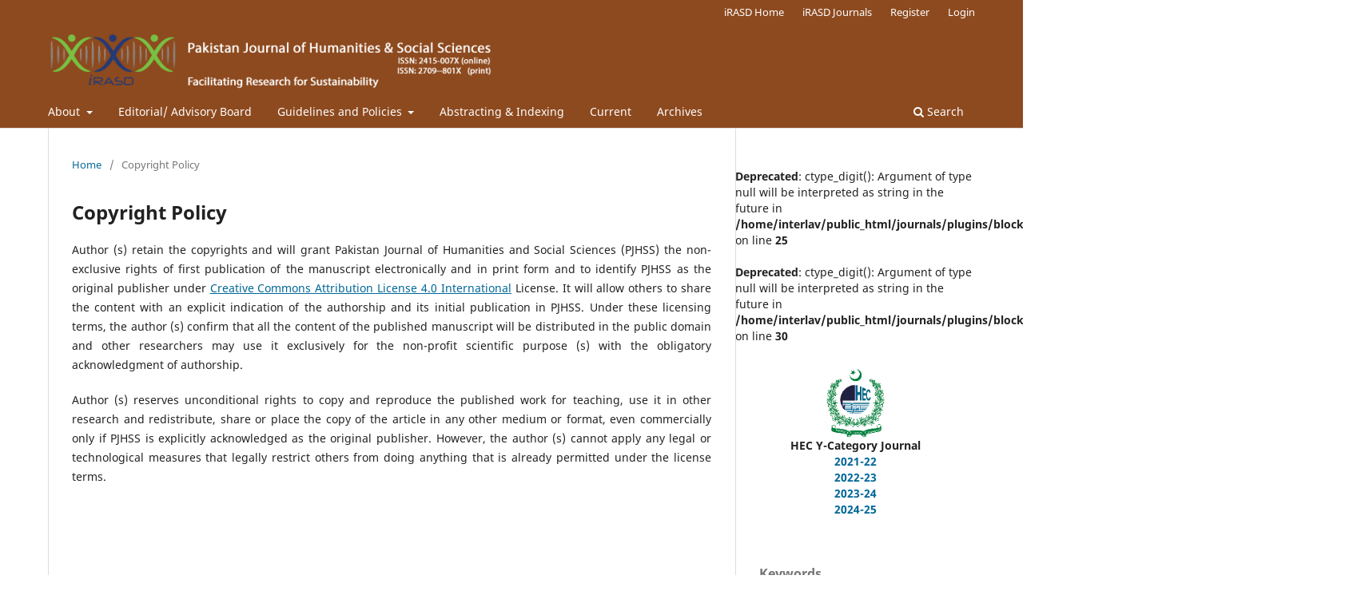

--- FILE ---
content_type: text/html; charset=utf-8
request_url: https://journals.internationalrasd.org/index.php/pjhss/copyrightpolicy
body_size: 5661
content:
<!DOCTYPE html>
<html lang="en-US" xml:lang="en-US">
<head>
	<meta charset="utf-8">
	<meta name="viewport" content="width=device-width, initial-scale=1.0">
	<title>
		Copyright Policy
							| Pakistan Journal of Humanities and Social Sciences
			</title>

	
<link rel="icon" href="https://journals.internationalrasd.org/public/journals/1/favicon_en_US.png">
<meta name="generator" content="Open Journal Systems 3.3.0.15">
<meta name="google-site-verification" content="yug2mRCvPSN-CsvwtI5rwG8slfn48cVqWaXWMnhDD_Y" />
<link rel="alternate" type="application/atom+xml" href="https://journals.internationalrasd.org/index.php/pjhss/gateway/plugin/WebFeedGatewayPlugin/atom">
<link rel="alternate" type="application/rdf+xml" href="https://journals.internationalrasd.org/index.php/pjhss/gateway/plugin/WebFeedGatewayPlugin/rss">
<link rel="alternate" type="application/rss+xml" href="https://journals.internationalrasd.org/index.php/pjhss/gateway/plugin/WebFeedGatewayPlugin/rss2">
	<link rel="stylesheet" href="https://journals.internationalrasd.org/index.php/pjhss/$$$call$$$/page/page/css?name=stylesheet" type="text/css" /><link rel="stylesheet" href="https://journals.internationalrasd.org/index.php/pjhss/$$$call$$$/page/page/css?name=font" type="text/css" /><link rel="stylesheet" href="https://journals.internationalrasd.org/lib/pkp/styles/fontawesome/fontawesome.css?v=3.3.0.15" type="text/css" /><link rel="stylesheet" href="https://journals.internationalrasd.org/plugins/generic/orcidProfile/css/orcidProfile.css?v=3.3.0.15" type="text/css" />
</head>
<body class="pkp_page_copyrightpolicy pkp_op_index has_site_logo" dir="ltr">

	<div class="pkp_structure_page">

				<header class="pkp_structure_head" id="headerNavigationContainer" role="banner">
						
 <nav class="cmp_skip_to_content" aria-label="Jump to content links">
	<a href="#pkp_content_main">Skip to main content</a>
	<a href="#siteNav">Skip to main navigation menu</a>
		<a href="#pkp_content_footer">Skip to site footer</a>
</nav>

			<div class="pkp_head_wrapper">

				<div class="pkp_site_name_wrapper">
					<button class="pkp_site_nav_toggle">
						<span>Open Menu</span>
					</button>
										<div class="pkp_site_name">
																<a href="						https://journals.internationalrasd.org/index.php/pjhss/index
					" class="is_img">
							<img src="https://journals.internationalrasd.org/public/journals/1/pageHeaderLogoImage_en_US.png" width="625" height="90" alt="Pakistan Journal of Humanities and Social Sciences (PJHSS)" />
						</a>
										</div>
				</div>

				
				<nav class="pkp_site_nav_menu" aria-label="Site Navigation">
					<a id="siteNav"></a>
					<div class="pkp_navigation_primary_row">
						<div class="pkp_navigation_primary_wrapper">
																				<ul id="navigationPrimary" class="pkp_navigation_primary pkp_nav_list">
								<li class="">
				<a href="https://journals.internationalrasd.org/index.php/pjhss/about">
					About
				</a>
									<ul>
																					<li class="">
									<a href="https://journals.internationalrasd.org/index.php/pjhss/aboutpjhss">
										About PJHSS
									</a>
								</li>
																												<li class="">
									<a href="https://journals.internationalrasd.org/index.php/pjhss/aimandscope">
										Aim and Scope
									</a>
								</li>
																												<li class="">
									<a href="https://journals.internationalrasd.org/index.php/pjhss/about/editorialTeam">
										Editorial Team
									</a>
								</li>
																												<li class="">
									<a href="https://journals.internationalrasd.org/index.php/pjhss/about/contact">
										Contact
									</a>
								</li>
																												<li class="">
									<a href="https://journals.internationalrasd.org/index.php/pjhss/publicationprocess">
										Publication Process
									</a>
								</li>
																												<li class="">
									<a href="https://journals.internationalrasd.org/index.php/pjhss/authorshipcriteria">
										Authorship Criteria
									</a>
								</li>
																												<li class="">
									<a href="https://journals.internationalrasd.org/index.php/pjhss/publicationfee">
										Publication Fee
									</a>
								</li>
																												<li class="">
									<a href="https://journals.internationalrasd.org/index.php/pjhss/about/submissions">
										Submissions
									</a>
								</li>
																												<li class="">
									<a href="https://journals.internationalrasd.org/index.php/pjhss/about/privacy">
										Privacy Statement
									</a>
								</li>
																												<li class="">
									<a href="https://journals.internationalrasd.org/index.php/pjhss/announcement">
										Announcements
									</a>
								</li>
																		</ul>
							</li>
								<li class="">
				<a href="https://journals.internationalrasd.org/index.php/pjhss/advisoryboard">
					Editorial/ Advisory Board
				</a>
							</li>
								<li class="">
				<a href="https://journals.internationalrasd.org/index.php/pjhss/Guidlinesandpolicies">
					Guidelines and Policies
				</a>
									<ul>
																					<li class="">
									<a href="https://journals.internationalrasd.org/index.php/pjhss/guidelinesforauthors">
										Guidelines for Authors
									</a>
								</li>
																												<li class="">
									<a href="https://journals.internationalrasd.org/index.php/pjhss/guidelinesforreviewers">
										Guidelines for Reviewers
									</a>
								</li>
																												<li class="">
									<a href="https://journals.internationalrasd.org/index.php/pjhss/reviewpolicy">
										Peer-Review Policy
									</a>
								</li>
																												<li class="">
									<a href="https://journals.internationalrasd.org/index.php/pjhss/plagiarismpolicy">
										Plagiarism Screening Policy
									</a>
								</li>
																												<li class="">
									<a href="https://journals.internationalrasd.org/index.php/pjhss/publicationpolicy">
										Publication Policy
									</a>
								</li>
																												<li class="">
									<a href="https://journals.internationalrasd.org/index.php/pjhss/cmpolicy">
										Complaint & Misconduct Policy
									</a>
								</li>
																												<li class="">
									<a href="https://journals.internationalrasd.org/index.php/pjhss/correctionandretractionpolicy">
										Corrections and Retractions Policy
									</a>
								</li>
																												<li class="">
									<a href="https://journals.internationalrasd.org/index.php/pjhss/ethicalpolicy">
										Ethical Policy
									</a>
								</li>
																												<li class="">
									<a href="https://journals.internationalrasd.org/index.php/pjhss/privacypolicy">
										Privacy Policy
									</a>
								</li>
																												<li class="">
									<a href="https://journals.internationalrasd.org/index.php/pjhss/conflictofinterestpolicy">
										Conflict of Interest Policy
									</a>
								</li>
																												<li class="">
									<a href="https://journals.internationalrasd.org/index.php/pjhss/openaccesspolicy">
										Open Access Policy
									</a>
								</li>
																												<li class="">
									<a href="https://journals.internationalrasd.org/index.php/pjhss/archivingpolicy">
										Archiving Policy
									</a>
								</li>
																												<li class="">
									<a href="https://journals.internationalrasd.org/index.php/pjhss/repositorypolicy">
										Repository Policy
									</a>
								</li>
																												<li class="">
									<a href="https://journals.internationalrasd.org/index.php/pjhss/licensingpolicy">
										Licensing Policy
									</a>
								</li>
																												<li class="">
									<a href="https://journals.internationalrasd.org/index.php/pjhss/copyrightpolicy">
										Copyright Policy
									</a>
								</li>
																												<li class="">
									<a href="https://journals.internationalrasd.org/index.php/pjhss/fundingstatement">
										Funding Statement
									</a>
								</li>
																												<li class="">
									<a href="https://journals.internationalrasd.org/index.php/pjhss/policies">
										Policy Document 
									</a>
								</li>
																												<li class="">
									<a href="https://journals.internationalrasd.org/index.php/pjhss/APAtoolkit">
										APA ToolKit
									</a>
								</li>
																		</ul>
							</li>
								<li class="">
				<a href="https://journals.internationalrasd.org/index.php/pjhss/indexingandabstracting">
					Abstracting & Indexing
				</a>
							</li>
								<li class="">
				<a href="https://journals.internationalrasd.org/index.php/pjhss/issue/current">
					Current
				</a>
							</li>
								<li class="">
				<a href="https://journals.internationalrasd.org/index.php/pjhss/issue/archive">
					Archives
				</a>
							</li>
			</ul>

				

																						<div class="pkp_navigation_search_wrapper">
									<a href="https://journals.internationalrasd.org/index.php/pjhss/search" class="pkp_search pkp_search_desktop">
										<span class="fa fa-search" aria-hidden="true"></span>
										Search
									</a>
								</div>
													</div>
					</div>
					<div class="pkp_navigation_user_wrapper" id="navigationUserWrapper">
							<ul id="navigationUser" class="pkp_navigation_user pkp_nav_list">
								<li class="profile">
				<a href="https://internationalrasd.org/">
					iRASD Home
				</a>
							</li>
								<li class="profile">
				<a href="https://journals.internationalrasd.org">
					iRASD Journals
				</a>
							</li>
								<li class="profile">
				<a href="https://journals.internationalrasd.org/index.php/pjhss/user/register">
					Register
				</a>
							</li>
								<li class="profile">
				<a href="https://journals.internationalrasd.org/index.php/pjhss/login">
					Login
				</a>
							</li>
										</ul>

					</div>
				</nav>
			</div><!-- .pkp_head_wrapper -->
		</header><!-- .pkp_structure_head -->

						<div class="pkp_structure_content has_sidebar">
			<div class="pkp_structure_main" role="main">
				<a id="pkp_content_main"></a>

<nav class="cmp_breadcrumbs" role="navigation" aria-label="You are here:">
	<ol>
		<li>
			<a href="https://journals.internationalrasd.org/index.php/pjhss/index">
				Home
			</a>
			<span class="separator">/</span>
		</li>
		<li class="current">
			<span aria-current="page">
									Copyright Policy
							</span>
		</li>
	</ol>
</nav>


<div class="page">
	<h1 class="page_title">Copyright Policy</h1>
	<p style="text-align: justify;">Author (s) retain the copyrights and will grant Pakistan Journal of Humanities and Social Sciences (PJHSS) the non-exclusive rights of first publication of the manuscript electronically and in print form and to identify PJHSS&nbsp;as the original publisher under&nbsp;<a href="https://creativecommons.org/licenses/by-nc/4.0/" target="_blank" rel="noopener">Creative Commons Attribution License 4.0 International</a> License. It will allow others to share the content with an explicit indication of the authorship and its initial publication in PJHSS. Under these licensing terms, the author (s) confirm that all the content of the published manuscript will be distributed in the public domain and other researchers may use it exclusively for the non-profit scientific purpose (s) with the obligatory acknowledgment of authorship.</p>
<p style="text-align: justify;">Author (s) reserves unconditional rights to copy and reproduce the published work for teaching, use it in other research and redistribute, share or place the copy of the article in any other medium or format, even commercially only if PJHSS&nbsp;is explicitly acknowledged as the original publisher. However, the author (s) cannot apply any legal or technological measures that legally restrict others from doing anything that is already permitted under the license terms.</p>
</div>

	</div><!-- pkp_structure_main -->

									<div class="pkp_structure_sidebar left" role="complementary" aria-label="Sidebar">
				 
<br />
<b>Deprecated</b>:  ctype_digit(): Argument of type null will be interpreted as string in the future in <b>/home/interlav/public_html/journals/plugins/blocks/announcementsBlock/AnnouncementsBlockPlugin.inc.php</b> on line <b>25</b><br />
<br />
<b>Deprecated</b>:  ctype_digit(): Argument of type null will be interpreted as string in the future in <b>/home/interlav/public_html/journals/plugins/blocks/announcementsBlock/AnnouncementsBlockPlugin.inc.php</b> on line <b>30</b><br />
<div class="pkp_block block_custom" id="customblock-hec">
	<h2 class="title pkp_screen_reader">hec</h2>
	<div class="content">
		<div><img style="display: block; margin-left: auto; margin-right: auto;" src="/public/site/images/admin/hec.png"></div>
<div style="text-align: center;"><strong>HEC Y-Category Journal</strong></div>
<div style="text-align: center;"><a href="https://hjrs.hec.gov.pk/index.php?r=site%2Fresult&amp;id=912466#journal_result" target="_blank" rel="noopener"><strong>2021-22</strong></a></div>
<div style="text-align: center;"><a href="https://hjrs.hec.gov.pk/index.php?r=site%2Fresult&amp;id=1021759#journal_result" target="_blank" rel="noopener"><strong>2022-23</strong></a></div>
<div style="text-align: center;"><a href="https://hjrs.hec.gov.pk/index.php?r=site%2Fresult&amp;id=1055398#journal_result" target="_blank" rel="noopener"><strong>2023-24</strong></a></div>
<div style="text-align: center;"><strong><a href="https://www.hec.gov.pk/english/services/faculty/journals/Documents/HEC%20Recognised%20Journals%20Oct%2c2024-Dec%202025.pdf" target="_blank" rel="noopener">2024-25</a></strong></div>
	</div>
</div>
<div class="pkp_block block_Keywordcloud">
	<h2 class="title">Keywords</h2>
	<div class="content" id='wordcloud'></div>

	<script>
		function randomColor() {
			var cores = ['#1f77b4', '#ff7f0e', '#2ca02c', '#d62728', '#9467bd', '#8c564b', '#e377c2', '#7f7f7f', '#bcbd22', '#17becf'];
			return cores[Math.floor(Math.random()*cores.length)];
		}

					document.addEventListener("DOMContentLoaded", function() {
				var keywords = [{"text":"sm foods","size":1},{"text":"multan","size":1},{"text":"pakistan","size":1},{"text":"corporate social responsibility","size":1},{"text":"millennium development goals","size":1},{"text":"sustainable environment","size":1},{"text":"local manufacturing","size":1},{"text":"human development","size":1},{"text":"sentiment analysis","size":1},{"text":"natural language processing","size":1},{"text":"emotion extraction","size":1},{"text":"mnb","size":1},{"text":"rf","size":1},{"text":"lr","size":1},{"text":"anglophone literature","size":1},{"text":"re-orientalism","size":1},{"text":"trauma","size":1},{"text":"representation","size":1},{"text":"hybridity","size":1},{"text":"pakistani literature","size":1},{"text":"metacognition","size":1},{"text":"professional quality of life","size":1},{"text":"hospital teams","size":1},{"text":"mindfulness","size":1},{"text":"teachers","size":1},{"text":"work-family conflict","size":1},{"text":"job performance","size":1},{"text":"public and private sector","size":1},{"text":"instagram","size":1},{"text":"fitness influencers","size":1},{"text":"body-image","size":1},{"text":"self-esteem","size":1},{"text":"university students","size":1},{"text":"qualitative","size":1},{"text":"sustainability","size":1},{"text":"sustainable fashion practices","size":1},{"text":"eco-friendly fashion practices","size":1},{"text":"systematic review","size":1},{"text":"shape","size":1},{"text":"texture","size":1},{"text":"visual design cues","size":1},{"text":"customer responses","size":1},{"text":"cue utilization theory","size":1},{"text":"organizational learning culture","size":1},{"text":"motivation to learn","size":1},{"text":"self-efficacy","size":1},{"text":"transmission of training","size":1},{"text":"service center","size":1},{"text":"blood donation","size":1},{"text":"knowledge","size":1}];
				var totalWeight = 0;
				var width = 300;
				var height = 200;
				var transitionDuration = 200;	
				var length_keywords = keywords.length;
				var layout = d3.layout.cloud();

				layout.size([width, height])
					.words(keywords)
					.fontSize(function(d)
					{
						return fontSize(+d.size);
					})
					.on('end', draw);
				
				var svg = d3.select("#wordcloud").append("svg")
					.attr("viewBox", "0 0 " + width + " " + height)	
					.attr("width", '100%');		
				
				function update() {
					var words = layout.words();
					fontSize = d3.scaleLinear().range([16, 34]);
					if (words.length) {
						fontSize.domain([+words[words.length - 1].size || 1, +words[0].size]);
					}
				}
				
				keywords.forEach(function(item,index){totalWeight += item.size;});

				update();

				function draw(words, bounds) {
					var w = layout.size()[0],
						h = layout.size()[1];

					scaling = bounds
						? Math.min(
							w / Math.abs(bounds[1].x - w / 2),
							w / Math.abs(bounds[0].x - w / 2),
							h / Math.abs(bounds[1].y - h / 2),
							h / Math.abs(bounds[0].y - h / 2),
						) / 2
						: 1;

					svg
					.append("g")
					.attr(
						"transform",
						"translate(" + [w >> 1, h >> 1] + ")scale(" + scaling + ")",
					)
					.selectAll("text")
						.data(words)
					.enter().append("text")
						.style("font-size", function(d) { return d.size + "px"; })
						.style("font-family", 'serif')
						.style("fill", randomColor)
						.style('cursor', 'pointer')
						.style('opacity', 0.7)
						.attr('class', 'keyword')
						.attr("text-anchor", "middle")
						.attr("transform", function(d) {
							return "translate(" + [d.x, d.y] + ")rotate(" + d.rotate + ")";
						}) 
						.text(function(d) { return d.text; })
						.on("click", function(d, i){
							window.location = "https://journals.internationalrasd.org/index.php/pjhss/search?query=QUERY_SLUG".replace(/QUERY_SLUG/, encodeURIComponent(''+d.text+''));
						})
						.on("mouseover", function(d, i) {
							d3.select(this).transition()
								.duration(transitionDuration)
								.style('font-size',function(d) { return (d.size + 3) + "px"; })
								.style('opacity', 1);
						})
						.on("mouseout", function(d, i) {
							d3.select(this).transition()
								.duration(transitionDuration)
								.style('font-size',function(d) { return d.size + "px"; })
								.style('opacity', 0.7);
						})
						.on('resize', function() { update() });
				}

				layout.start();

			});
			</script>
</div>
<div class="pkp_block block_custom" id="customblock-visitorsdata">
	<h2 class="title pkp_screen_reader">visitorsdata</h2>
	<div class="content">
		<p><a href="https://info.flagcounter.com/ZzKP"><img style="display: block; margin-left: auto; margin-right: auto;" src="https://s11.flagcounter.com/count2/ZzKP/bg_FFFFFF/txt_000000/border_CCCCCC/columns_2/maxflags_10/viewers_0/labels_0/pageviews_0/flags_0/percent_0/" alt="Flag Counter" width="125" height="125" border="0"></a></p>
	</div>
</div>
<div class="pkp_block block_custom" id="customblock-followuson">
	<h2 class="title pkp_screen_reader">followuson</h2>
	<div class="content">
		<div style="text-align: center;"><strong>Follow us on</strong></div>
<div style="text-align: center;"><strong>&nbsp;<a href="https://web.facebook.com/internationalrasd" target="_blank" rel="noopener"><img src="/public/site/images/admin/rsz_1rsz_1rsz_1rsz_facebook_index.png"></a><a href="https://twitter.com/IRasd?t=n0_oIPV3u0pUsIRKvOMdWQ&amp;s=08" target="_blank" rel="noopener"><img src="/public/site/images/admin/rsz_1rsz_1rsz_twitter_png5.png"></a><a href="https://www.linkedin.com/company/internationalrasd/" target="_blank" rel="noopener"><img src="/public/site/images/admin/rsz_linkedin.png"></a><img src="/public/site/images/admin/rsz_whatsapp.png"></strong></div>
	</div>
</div>
<div class="pkp_block block_information">
	<h2 class="title">Information</h2>
	<div class="content">
		<ul>
							<li>
					<a href="https://journals.internationalrasd.org/index.php/pjhss/information/readers">
						For Readers
					</a>
				</li>
										<li>
					<a href="https://journals.internationalrasd.org/index.php/pjhss/information/authors">
						For Authors
					</a>
				</li>
										<li>
					<a href="https://journals.internationalrasd.org/index.php/pjhss/information/librarians">
						For Librarians
					</a>
				</li>
					</ul>
	</div>
</div>
<div class="pkp_block block_make_submission">
	<h2 class="pkp_screen_reader">
		Make a Submission
	</h2>

	<div class="content">
		<a class="block_make_submission_link" href="https://journals.internationalrasd.org/index.php/pjhss/about/submissions">
			Make a Submission
		</a>
	</div>
</div>
<div class="pkp_block block_web_feed">
	<h2 class="title">Current Issue</h2>
	<div class="content">
		<ul>
			<li>
				<a href="https://journals.internationalrasd.org/index.php/pjhss/gateway/plugin/WebFeedGatewayPlugin/atom">
					<img src="https://journals.internationalrasd.org/lib/pkp/templates/images/atom.svg" alt="Atom logo">
				</a>
			</li>
			<li>
				<a href="https://journals.internationalrasd.org/index.php/pjhss/gateway/plugin/WebFeedGatewayPlugin/rss2">
					<img src="https://journals.internationalrasd.org/lib/pkp/templates/images/rss20_logo.svg" alt="RSS2 logo">
				</a>
			</li>
			<li>
				<a href="https://journals.internationalrasd.org/index.php/pjhss/gateway/plugin/WebFeedGatewayPlugin/rss">
					<img src="https://journals.internationalrasd.org/lib/pkp/templates/images/rss10_logo.svg" alt="RSS1 logo">
				</a>
			</li>
		</ul>
	</div>
</div>

			</div><!-- pkp_sidebar.left -->
			</div><!-- pkp_structure_content -->

<div class="pkp_structure_footer_wrapper" role="contentinfo">
	<a id="pkp_content_footer"></a>

	<div class="pkp_structure_footer">

					<div class="pkp_footer_content">
				<p>Pakistan Journal of Humanities and Social Sciences (PJHSS) published by the International Research Alliance for Sustainable Development - <em>i</em>RASD is licensed under a <a href="https://creativecommons.org/licenses/by-nc/4.0/" target="_blank" rel="noopener">Creative Commons Attribution 4.0 International License.</a></p>
			</div>
		
		<div class="pkp_brand_footer" role="complementary">
			<a href="https://journals.internationalrasd.org/index.php/pjhss/about/aboutThisPublishingSystem">
				<img alt="More information about the publishing system, Platform and Workflow by OJS/PKP." src="https://journals.internationalrasd.org/templates/images/ojs_brand.png">
			</a>
		</div>
	</div>
</div><!-- pkp_structure_footer_wrapper -->

</div><!-- pkp_structure_page -->

<script src="https://journals.internationalrasd.org/lib/pkp/lib/vendor/components/jquery/jquery.min.js?v=3.3.0.15" type="text/javascript"></script><script src="https://journals.internationalrasd.org/lib/pkp/lib/vendor/components/jqueryui/jquery-ui.min.js?v=3.3.0.15" type="text/javascript"></script><script src="https://journals.internationalrasd.org/plugins/themes/default/js/lib/popper/popper.js?v=3.3.0.15" type="text/javascript"></script><script src="https://journals.internationalrasd.org/plugins/themes/default/js/lib/bootstrap/util.js?v=3.3.0.15" type="text/javascript"></script><script src="https://journals.internationalrasd.org/plugins/themes/default/js/lib/bootstrap/dropdown.js?v=3.3.0.15" type="text/javascript"></script><script src="https://journals.internationalrasd.org/plugins/themes/default/js/main.js?v=3.3.0.15" type="text/javascript"></script><script src="https://d3js.org/d3.v4.js?v=3.3.0.15" type="text/javascript"></script><script src="https://cdn.jsdelivr.net/gh/holtzy/D3-graph-gallery@master/LIB/d3.layout.cloud.js?v=3.3.0.15" type="text/javascript"></script><script type="text/javascript">
(function (w, d, s, l, i) { w[l] = w[l] || []; var f = d.getElementsByTagName(s)[0],
j = d.createElement(s), dl = l != 'dataLayer' ? '&l=' + l : ''; j.async = true; 
j.src = 'https://www.googletagmanager.com/gtag/js?id=' + i + dl; f.parentNode.insertBefore(j, f); 
function gtag(){dataLayer.push(arguments)}; gtag('js', new Date()); gtag('config', i); })
(window, document, 'script', 'dataLayer', 'UA-173499955-1');
</script>


</body>
</html>
